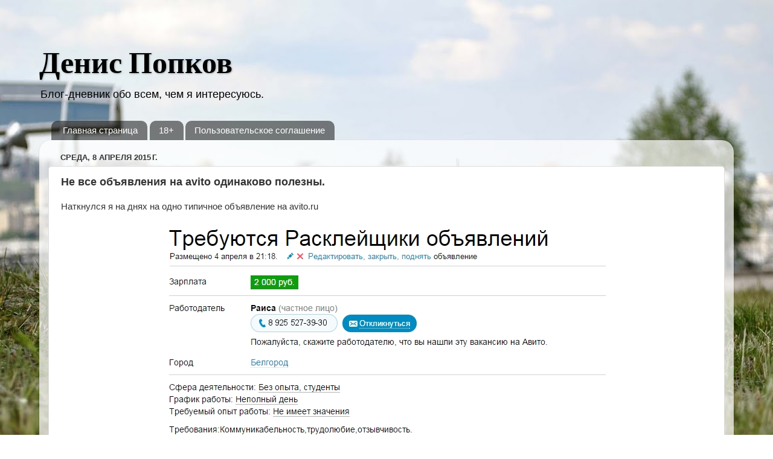

--- FILE ---
content_type: text/html; charset=UTF-8
request_url: http://www.denispopkov.ru/2015/04/avito.html
body_size: 14606
content:
<!DOCTYPE html>
<html class='v2' dir='ltr' xmlns='http://www.w3.org/1999/xhtml' xmlns:b='http://www.google.com/2005/gml/b' xmlns:data='http://www.google.com/2005/gml/data' xmlns:expr='http://www.google.com/2005/gml/expr'>
<head>
<link href='https://www.blogger.com/static/v1/widgets/4128112664-css_bundle_v2.css' rel='stylesheet' type='text/css'/>
<meta content='IE=EmulateIE7' http-equiv='X-UA-Compatible'/>
<meta content='width=1100' name='viewport'/>
<meta content='text/html; charset=UTF-8' http-equiv='Content-Type'/>
<meta content='blogger' name='generator'/>
<link href='http://www.denispopkov.ru/favicon.ico' rel='icon' type='image/x-icon'/>
<link href='http://www.denispopkov.ru/2015/04/avito.html' rel='canonical'/>
<link rel="alternate" type="application/atom+xml" title="Денис Попков - Atom" href="http://www.denispopkov.ru/feeds/posts/default" />
<link rel="alternate" type="application/rss+xml" title="Денис Попков - RSS" href="http://www.denispopkov.ru/feeds/posts/default?alt=rss" />
<link rel="service.post" type="application/atom+xml" title="Денис Попков - Atom" href="https://www.blogger.com/feeds/8658475929505939071/posts/default" />

<link rel="alternate" type="application/atom+xml" title="Денис Попков - Atom" href="http://www.denispopkov.ru/feeds/3315343871137359648/comments/default" />
<!--Can't find substitution for tag [blog.ieCssRetrofitLinks]-->
<link href='https://blogger.googleusercontent.com/img/b/R29vZ2xl/AVvXsEibFsZ1nv_so1Pctn_5V95MBgZBnwkZbWxLlBthpsjIb1aBYZMwp8zXN_oQByepxXcuLqLWLLgxLeSxVwCSCyOoWoDMa4mInYv3I3qyfKi0XIvo2C67fVVV1pv1mqWBlZ4aVPLl191y0ig/s1600/%D0%91%D1%83%D1%84%D0%B5%D1%80+%D0%BE%D0%B1%D0%BC%D0%B5%D0%BD%D0%B001.jpg' rel='image_src'/>
<meta content='http://www.denispopkov.ru/2015/04/avito.html' property='og:url'/>
<meta content='Не все объявления на avito одинаково полезны.' property='og:title'/>
<meta content='  Наткнулся я на днях на одно типичное объявление на avito.ru         А оно оказалось не таким и простым.    ' property='og:description'/>
<meta content='https://blogger.googleusercontent.com/img/b/R29vZ2xl/AVvXsEibFsZ1nv_so1Pctn_5V95MBgZBnwkZbWxLlBthpsjIb1aBYZMwp8zXN_oQByepxXcuLqLWLLgxLeSxVwCSCyOoWoDMa4mInYv3I3qyfKi0XIvo2C67fVVV1pv1mqWBlZ4aVPLl191y0ig/w1200-h630-p-k-no-nu/%D0%91%D1%83%D1%84%D0%B5%D1%80+%D0%BE%D0%B1%D0%BC%D0%B5%D0%BD%D0%B001.jpg' property='og:image'/>
<title>Денис Попков: Не все объявления на avito одинаково полезны.</title>
<meta content='' name='description'/>
<style type='text/css'>@font-face{font-family:'Copse';font-style:normal;font-weight:400;font-display:swap;src:url(//fonts.gstatic.com/s/copse/v16/11hPGpDKz1rGb3dkFEw.ttf)format('truetype');}</style>
<style id='page-skin-1' type='text/css'><!--
/*-----------------------------------------------
Blogger Template Style
Name:     Picture Window
Designer: Blogger
URL:      www.blogger.com
----------------------------------------------- */
/* Content
----------------------------------------------- */
body {
font: normal normal 15px Arial, Tahoma, Helvetica, FreeSans, sans-serif;
color: #333333;
background: transparent url(http://4.bp.blogspot.com/-e3Lz8axRhMM/TxxoXh-fLTI/AAAAAAAABLU/Sp49fbSdS-I/s1600/DSC_0278.jpg) repeat fixed top left;
}
html body .region-inner {
min-width: 0;
max-width: 100%;
width: auto;
}
.content-outer {
font-size: 90%;
}
a:link {
text-decoration:none;
color: #3244ff;
}
a:visited {
text-decoration:none;
color: #8b8b8b;
}
a:hover {
text-decoration:underline;
color: #0012bf;
}
.content-outer {
background: transparent none repeat scroll top left;
-moz-border-radius: 0;
-webkit-border-radius: 0;
-goog-ms-border-radius: 0;
border-radius: 0;
-moz-box-shadow: 0 0 0 rgba(0, 0, 0, .15);
-webkit-box-shadow: 0 0 0 rgba(0, 0, 0, .15);
-goog-ms-box-shadow: 0 0 0 rgba(0, 0, 0, .15);
box-shadow: 0 0 0 rgba(0, 0, 0, .15);
margin: 20px auto;
}
.content-inner {
padding: 0;
}
/* Header
----------------------------------------------- */
.header-outer {
background: transparent none repeat-x scroll top left;
_background-image: none;
color: #000000;
-moz-border-radius: 0;
-webkit-border-radius: 0;
-goog-ms-border-radius: 0;
border-radius: 0;
}
.Header img, .Header #header-inner {
-moz-border-radius: 0;
-webkit-border-radius: 0;
-goog-ms-border-radius: 0;
border-radius: 0;
}
.header-inner .Header .titlewrapper,
.header-inner .Header .descriptionwrapper {
padding-left: 0;
padding-right: 0;
}
.Header h1 {
font: normal bold 50px Copse;
text-shadow: 1px 1px 3px rgba(0, 0, 0, 0.3);
}
.Header h1 a {
color: #000000;
}
.Header .description {
font-size: 130%;
}
/* Tabs
----------------------------------------------- */
.tabs-inner {
margin: .5em 20px 0;
padding: 0;
}
.tabs-inner .section {
margin: 0;
}
.tabs-inner .widget ul {
padding: 0;
background: transparent none repeat scroll bottom;
-moz-border-radius: 0;
-webkit-border-radius: 0;
-goog-ms-border-radius: 0;
border-radius: 0;
}
.tabs-inner .widget li {
border: none;
}
.tabs-inner .widget li a {
display: inline-block;
padding: .5em 1em;
margin-right: .25em;
color: #ffffff;
font: normal normal 15px Arial, Tahoma, Helvetica, FreeSans, sans-serif;
-moz-border-radius: 10px 10px 0 0;
-webkit-border-top-left-radius: 10px;
-webkit-border-top-right-radius: 10px;
-goog-ms-border-radius: 10px 10px 0 0;
border-radius: 10px 10px 0 0;
background: transparent url(http://www.blogblog.com/1kt/transparent/black50.png) repeat scroll top left;
border-right: 1px solid transparent;
}
.tabs-inner .widget li:first-child a {
padding-left: 1.25em;
-moz-border-radius-topleft: 10px;
-moz-border-radius-bottomleft: 0;
-webkit-border-top-left-radius: 10px;
-webkit-border-bottom-left-radius: 0;
-goog-ms-border-top-left-radius: 10px;
-goog-ms-border-bottom-left-radius: 0;
border-top-left-radius: 10px;
border-bottom-left-radius: 0;
}
.tabs-inner .widget li.selected a,
.tabs-inner .widget li a:hover {
position: relative;
z-index: 1;
background: transparent url(http://www.blogblog.com/1kt/transparent/white80.png) repeat scroll bottom;
color: #0b5394;
-moz-box-shadow: 0 0 3px rgba(0, 0, 0, .15);
-webkit-box-shadow: 0 0 3px rgba(0, 0, 0, .15);
-goog-ms-box-shadow: 0 0 3px rgba(0, 0, 0, .15);
box-shadow: 0 0 3px rgba(0, 0, 0, .15);
}
/* Headings
----------------------------------------------- */
h2 {
font: bold normal 13px Arial, Tahoma, Helvetica, FreeSans, sans-serif;
text-transform: uppercase;
color: #080808;
margin: .5em 0;
}
/* Main
----------------------------------------------- */
.main-outer {
background: transparent url(http://www.blogblog.com/1kt/transparent/white80.png) repeat scroll top left;
-moz-border-radius: 20px 20px 0 0;
-webkit-border-top-left-radius: 20px;
-webkit-border-top-right-radius: 20px;
-webkit-border-bottom-left-radius: 0;
-webkit-border-bottom-right-radius: 0;
-goog-ms-border-radius: 20px 20px 0 0;
border-radius: 20px 20px 0 0;
-moz-box-shadow: 0 1px 3px rgba(0, 0, 0, .15);
-webkit-box-shadow: 0 1px 3px rgba(0, 0, 0, .15);
-goog-ms-box-shadow: 0 1px 3px rgba(0, 0, 0, .15);
box-shadow: 0 1px 3px rgba(0, 0, 0, .15);
}
.main-inner {
padding: 15px 20px 20px;
}
.main-inner .column-center-inner {
padding: 0 0;
}
.main-inner .column-left-inner {
padding-left: 0;
}
.main-inner .column-right-inner {
padding-right: 0;
}
/* Posts
----------------------------------------------- */
h3.post-title {
margin: 0;
font: normal bold 18px Arial, Tahoma, Helvetica, FreeSans, sans-serif;
}
.comments h4 {
margin: 1em 0 0;
font: normal bold 18px Arial, Tahoma, Helvetica, FreeSans, sans-serif;
}
.date-header span {
color: #333333;
}
.post-outer {
background-color: #ffffff;
border: solid 1px #dddddd;
-moz-border-radius: 5px;
-webkit-border-radius: 5px;
border-radius: 5px;
-goog-ms-border-radius: 5px;
padding: 15px 20px;
margin: 0 -20px 20px;
}
.post-body {
line-height: 1.4;
font-size: 110%;
position: relative;
}
.post-header {
margin: 0 0 1.5em;
color: #444343;
line-height: 1.6;
}
.post-footer {
margin: .5em 0 0;
color: #444343;
line-height: 1.6;
}
#blog-pager {
font-size: 140%
}
#comments .comment-author {
padding-top: 1.5em;
border-top: dashed 1px #ccc;
border-top: dashed 1px rgba(128, 128, 128, .5);
background-position: 0 1.5em;
}
#comments .comment-author:first-child {
padding-top: 0;
border-top: none;
}
.avatar-image-container {
margin: .2em 0 0;
}
/* Comments
----------------------------------------------- */
.comments .comments-content .icon.blog-author {
background-repeat: no-repeat;
background-image: url([data-uri]);
}
.comments .comments-content .loadmore a {
border-top: 1px solid #0012bf;
border-bottom: 1px solid #0012bf;
}
.comments .continue {
border-top: 2px solid #0012bf;
}
/* Widgets
----------------------------------------------- */
.widget ul, .widget #ArchiveList ul.flat {
padding: 0;
list-style: none;
}
.widget ul li, .widget #ArchiveList ul.flat li {
border-top: dashed 1px #ccc;
border-top: dashed 1px rgba(128, 128, 128, .5);
}
.widget ul li:first-child, .widget #ArchiveList ul.flat li:first-child {
border-top: none;
}
.widget .post-body ul {
list-style: disc;
}
.widget .post-body ul li {
border: none;
}
/* Footer
----------------------------------------------- */
.footer-outer {
color:#ffffff;
background: transparent url(http://www.blogblog.com/1kt/transparent/black50.png) repeat scroll top left;
-moz-border-radius: 0 0 20px 20px;
-webkit-border-top-left-radius: 0;
-webkit-border-top-right-radius: 0;
-webkit-border-bottom-left-radius: 20px;
-webkit-border-bottom-right-radius: 20px;
-goog-ms-border-radius: 0 0 20px 20px;
border-radius: 0 0 20px 20px;
-moz-box-shadow: 0 1px 3px rgba(0, 0, 0, .15);
-webkit-box-shadow: 0 1px 3px rgba(0, 0, 0, .15);
-goog-ms-box-shadow: 0 1px 3px rgba(0, 0, 0, .15);
box-shadow: 0 1px 3px rgba(0, 0, 0, .15);
}
.footer-inner {
padding: 10px 20px 20px;
}
.footer-outer a {
color: #98a1ee;
}
.footer-outer a:visited {
color: #7f77ee;
}
.footer-outer a:hover {
color: #3244ff;
}
.footer-outer .widget h2 {
color: #ffffff;
}
/* Mobile
----------------------------------------------- */
html body.mobile {
height: auto;
}
html body.mobile {
min-height: 480px;
background-size: 100% auto;
}
.mobile .body-fauxcolumn-outer {
background: transparent none repeat scroll top left;
}
html .mobile .mobile-date-outer, html .mobile .blog-pager {
border-bottom: none;
background: transparent url(http://www.blogblog.com/1kt/transparent/white80.png) repeat scroll top left;
margin-bottom: 10px;
}
.mobile .date-outer {
background: transparent url(http://www.blogblog.com/1kt/transparent/white80.png) repeat scroll top left;
}
.mobile .header-outer, .mobile .main-outer,
.mobile .post-outer, .mobile .footer-outer {
-moz-border-radius: 0;
-webkit-border-radius: 0;
-goog-ms-border-radius: 0;
border-radius: 0;
}
.mobile .content-outer,
.mobile .main-outer,
.mobile .post-outer {
background: inherit;
border: none;
}
.mobile .content-outer {
font-size: 100%;
}
.mobile-link-button {
background-color: #3244ff;
}
.mobile-link-button a:link, .mobile-link-button a:visited {
color: #ffffff;
}
.mobile-index-contents {
color: #333333;
}
.mobile .tabs-inner .PageList .widget-content {
background: transparent url(http://www.blogblog.com/1kt/transparent/white80.png) repeat scroll bottom;
color: #0b5394;
}
.mobile .tabs-inner .PageList .widget-content .pagelist-arrow {
border-left: 1px solid transparent;
}
#navbar-iframe { /* this section hides the nav bar */
height: 0px;
visibility: hidden;
display: none;
}
--></style>
<style id='template-skin-1' type='text/css'><!--
body {
min-width: 1150px;
}
.content-outer, .content-fauxcolumn-outer, .region-inner {
min-width: 1150px;
max-width: 1150px;
_width: 1150px;
}
.main-inner .columns {
padding-left: 0px;
padding-right: 0px;
}
.main-inner .fauxcolumn-center-outer {
left: 0px;
right: 0px;
/* IE6 does not respect left and right together */
_width: expression(this.parentNode.offsetWidth -
parseInt("0px") -
parseInt("0px") + 'px');
}
.main-inner .fauxcolumn-left-outer {
width: 0px;
}
.main-inner .fauxcolumn-right-outer {
width: 0px;
}
.main-inner .column-left-outer {
width: 0px;
right: 100%;
margin-left: -0px;
}
.main-inner .column-right-outer {
width: 0px;
margin-right: -0px;
}
#layout {
min-width: 0;
}
#layout .content-outer {
min-width: 0;
width: 800px;
}
#layout .region-inner {
min-width: 0;
width: auto;
}
--></style>
<script src='https://ajax.googleapis.com/ajax/libs/jquery/1.6.1/jquery.min.js' type='text/javascript'></script>
<style type='text/css'>
#w2btoTop {display:none;text-decoration:none;position:fixed;bottom:10px;right:10px;overflow:hidden;width:89px;height:140px;border:none;text-indent:-999px;background:url(http://s018.radikal.ru/i520/1201/31/b3b063095976.png) no-repeat left top;}

#w2btoTop:active, #w2btoTop:focus {outline:none;}
</style>
<script src='http://bloggerblogwidgets.googlecode.com/files/w2b_jquery.ui.totop.js' type='text/javascript'></script>
<script type='text/javascript'>
$(document).ready(function(){ $().UItoTop({ easingType: 'easeOutCubic' }); });
</script>
<link href='https://www.blogger.com/dyn-css/authorization.css?targetBlogID=8658475929505939071&amp;zx=f7e28946-9633-4588-ad86-4fb322aa7859' media='none' onload='if(media!=&#39;all&#39;)media=&#39;all&#39;' rel='stylesheet'/><noscript><link href='https://www.blogger.com/dyn-css/authorization.css?targetBlogID=8658475929505939071&amp;zx=f7e28946-9633-4588-ad86-4fb322aa7859' rel='stylesheet'/></noscript>
<meta name='google-adsense-platform-account' content='ca-host-pub-1556223355139109'/>
<meta name='google-adsense-platform-domain' content='blogspot.com'/>

<!-- data-ad-client=ca-pub-8746840315234329 -->

</head>
<body class='loading variant-open'>
<div class='navbar no-items section' id='navbar'>
</div>
<div class='body-fauxcolumns'>
<div class='fauxcolumn-outer body-fauxcolumn-outer'>
<div class='cap-top'>
<div class='cap-left'></div>
<div class='cap-right'></div>
</div>
<div class='fauxborder-left'>
<div class='fauxborder-right'></div>
<div class='fauxcolumn-inner'>
</div>
</div>
<div class='cap-bottom'>
<div class='cap-left'></div>
<div class='cap-right'></div>
</div>
</div>
</div>
<div class='content'>
<div class='content-fauxcolumns'>
<div class='fauxcolumn-outer content-fauxcolumn-outer'>
<div class='cap-top'>
<div class='cap-left'></div>
<div class='cap-right'></div>
</div>
<div class='fauxborder-left'>
<div class='fauxborder-right'></div>
<div class='fauxcolumn-inner'>
</div>
</div>
<div class='cap-bottom'>
<div class='cap-left'></div>
<div class='cap-right'></div>
</div>
</div>
</div>
<div class='content-outer'>
<div class='content-cap-top cap-top'>
<div class='cap-left'></div>
<div class='cap-right'></div>
</div>
<div class='fauxborder-left content-fauxborder-left'>
<div class='fauxborder-right content-fauxborder-right'></div>
<div class='content-inner'>
<header>
<div class='header-outer'>
<div class='header-cap-top cap-top'>
<div class='cap-left'></div>
<div class='cap-right'></div>
</div>
<div class='fauxborder-left header-fauxborder-left'>
<div class='fauxborder-right header-fauxborder-right'></div>
<div class='region-inner header-inner'>
<div class='header section' id='header'><div class='widget Header' data-version='1' id='Header1'>
<div id='header-inner'>
<div class='titlewrapper'>
<h1 class='title'>
<a href='http://www.denispopkov.ru/'>
Денис Попков
</a>
</h1>
</div>
<div class='descriptionwrapper'>
<p class='description'><span>Блог-дневник обо всем, чем я интересуюсь.</span></p>
</div>
</div>
</div></div>
</div>
</div>
<div class='header-cap-bottom cap-bottom'>
<div class='cap-left'></div>
<div class='cap-right'></div>
</div>
</div>
</header>
<div class='tabs-outer'>
<div class='tabs-cap-top cap-top'>
<div class='cap-left'></div>
<div class='cap-right'></div>
</div>
<div class='fauxborder-left tabs-fauxborder-left'>
<div class='fauxborder-right tabs-fauxborder-right'></div>
<div class='region-inner tabs-inner'>
<div class='tabs section' id='crosscol'><div class='widget PageList' data-version='1' id='PageList1'>
<div class='widget-content'>
<ul>
<li>
<a href='http://www.denispopkov.ru/'>Главная страница</a>
</li>
<li>
<a href='http://www.denispopkov.ru/p/18.html'>18+</a>
</li>
<li>
<a href='http://www.denispopkov.ru/p/blog-page_19.html'>Пользовательское соглашение</a>
</li>
</ul>
<div class='clear'></div>
</div>
</div></div>
<div class='tabs no-items section' id='crosscol-overflow'></div>
</div>
</div>
<div class='tabs-cap-bottom cap-bottom'>
<div class='cap-left'></div>
<div class='cap-right'></div>
</div>
</div>
<div class='main-outer'>
<div class='main-cap-top cap-top'>
<div class='cap-left'></div>
<div class='cap-right'></div>
</div>
<div class='fauxborder-left main-fauxborder-left'>
<div class='fauxborder-right main-fauxborder-right'></div>
<div class='region-inner main-inner'>
<div class='columns fauxcolumns'>
<div class='fauxcolumn-outer fauxcolumn-center-outer'>
<div class='cap-top'>
<div class='cap-left'></div>
<div class='cap-right'></div>
</div>
<div class='fauxborder-left'>
<div class='fauxborder-right'></div>
<div class='fauxcolumn-inner'>
</div>
</div>
<div class='cap-bottom'>
<div class='cap-left'></div>
<div class='cap-right'></div>
</div>
</div>
<div class='fauxcolumn-outer fauxcolumn-left-outer'>
<div class='cap-top'>
<div class='cap-left'></div>
<div class='cap-right'></div>
</div>
<div class='fauxborder-left'>
<div class='fauxborder-right'></div>
<div class='fauxcolumn-inner'>
</div>
</div>
<div class='cap-bottom'>
<div class='cap-left'></div>
<div class='cap-right'></div>
</div>
</div>
<div class='fauxcolumn-outer fauxcolumn-right-outer'>
<div class='cap-top'>
<div class='cap-left'></div>
<div class='cap-right'></div>
</div>
<div class='fauxborder-left'>
<div class='fauxborder-right'></div>
<div class='fauxcolumn-inner'>
</div>
</div>
<div class='cap-bottom'>
<div class='cap-left'></div>
<div class='cap-right'></div>
</div>
</div>
<!-- corrects IE6 width calculation -->
<div class='columns-inner'>
<div class='column-center-outer'>
<div class='column-center-inner'>
<div class='main section' id='main'><div class='widget Blog' data-version='1' id='Blog1'>
<div class='blog-posts hfeed'>
<!--Can't find substitution for tag [defaultAdStart]-->

          <div class="date-outer">
        
<h2 class='date-header'><span>среда, 8 апреля 2015&#8239;г.</span></h2>

          <div class="date-posts">
        
<div class='post-outer'>
<div class='post hentry'>
<a name='3315343871137359648'></a>
<h3 class='post-title entry-title'>
Не все объявления на avito одинаково полезны.
</h3>
<div class='post-header'>
<div class='post-header-line-1'></div>
</div>
<div class='post-body entry-content' id='post-body-3315343871137359648'>
<div dir="ltr" style="text-align: left;" trbidi="on">
<div style="text-align: justify;">
Наткнулся я на днях на одно типичное объявление на avito.ru</div>
<div style="text-align: justify;">
<br /></div>
<div class="separator" style="clear: both; text-align: center;">
<a href="https://blogger.googleusercontent.com/img/b/R29vZ2xl/AVvXsEibFsZ1nv_so1Pctn_5V95MBgZBnwkZbWxLlBthpsjIb1aBYZMwp8zXN_oQByepxXcuLqLWLLgxLeSxVwCSCyOoWoDMa4mInYv3I3qyfKi0XIvo2C67fVVV1pv1mqWBlZ4aVPLl191y0ig/s1600/%D0%91%D1%83%D1%84%D0%B5%D1%80+%D0%BE%D0%B1%D0%BC%D0%B5%D0%BD%D0%B001.jpg" imageanchor="1"><img border="0" src="https://blogger.googleusercontent.com/img/b/R29vZ2xl/AVvXsEibFsZ1nv_so1Pctn_5V95MBgZBnwkZbWxLlBthpsjIb1aBYZMwp8zXN_oQByepxXcuLqLWLLgxLeSxVwCSCyOoWoDMa4mInYv3I3qyfKi0XIvo2C67fVVV1pv1mqWBlZ4aVPLl191y0ig/s1600/%D0%91%D1%83%D1%84%D0%B5%D1%80+%D0%BE%D0%B1%D0%BC%D0%B5%D0%BD%D0%B001.jpg" /></a></div>
<div style="text-align: justify;">
<br /></div>
<div style="text-align: justify;">
А оно оказалось не таким и простым.&nbsp;</div>
<div style="text-align: justify;">
<a name="more"></a></div>
<div style="text-align: justify;">
Конечно, сразу засмущало "Писать на почту, на телефон временно не отвечаем". Но иногда и больше нравится общаться электронно, чем по телефону, психологически что ли проще. Поэтому нюанс с телефоном я опустил и откликнулся на объявление по e-mail:</div>
<div class="separator" style="clear: both; text-align: center;">
<a href="https://blogger.googleusercontent.com/img/b/R29vZ2xl/AVvXsEi1ZZzJtAd17cTgCaUfC_0Lo9rXkKxfNW-ctRYr-VOz1FlNPjlfLVAIiSMcxt1xEIMBTod-jhU7mep6Omp7mrZxONIYWCASt0R5x80W8dFHxUhLbVHmanxnluLcXT4kT_QdLMtOmMR0WRk/s1600/%D0%91%D1%83%D1%84%D0%B5%D1%80+%D0%BE%D0%B1%D0%BC%D0%B5%D0%BD%D0%B002.jpg" imageanchor="1" style="margin-left: 1em; margin-right: 1em;"><img border="0" src="https://blogger.googleusercontent.com/img/b/R29vZ2xl/AVvXsEi1ZZzJtAd17cTgCaUfC_0Lo9rXkKxfNW-ctRYr-VOz1FlNPjlfLVAIiSMcxt1xEIMBTod-jhU7mep6Omp7mrZxONIYWCASt0R5x80W8dFHxUhLbVHmanxnluLcXT4kT_QdLMtOmMR0WRk/s1600/%D0%91%D1%83%D1%84%D0%B5%D1%80+%D0%BE%D0%B1%D0%BC%D0%B5%D0%BD%D0%B002.jpg" /></a></div>
<div style="text-align: justify;">
<br /></div>
<div style="text-align: justify;">
На следующий день мне пришел вот такой ответ:</div>
<div class="separator" style="clear: both; text-align: center;">
<a href="https://blogger.googleusercontent.com/img/b/R29vZ2xl/AVvXsEiqlbR0K8nCz7vU9aqcmL1ODlgVMyxrUgBuGvEFQo6Wzi5q_wwxx-uiYJONlC4fNTp0RycmMPwFZXKvMljxo7_ioK7jPR6WmcCfVMrg_7bT9Jewt_PHCUGvIIo9agbAhRWTUUxTGsblejY/s1600/%D0%91%D1%83%D1%84%D0%B5%D1%80+%D0%BE%D0%B1%D0%BC%D0%B5%D0%BD%D0%B003.jpg" imageanchor="1" style="margin-left: 1em; margin-right: 1em;"><img border="0" src="https://blogger.googleusercontent.com/img/b/R29vZ2xl/AVvXsEiqlbR0K8nCz7vU9aqcmL1ODlgVMyxrUgBuGvEFQo6Wzi5q_wwxx-uiYJONlC4fNTp0RycmMPwFZXKvMljxo7_ioK7jPR6WmcCfVMrg_7bT9Jewt_PHCUGvIIo9agbAhRWTUUxTGsblejY/s1600/%D0%91%D1%83%D1%84%D0%B5%D1%80+%D0%BE%D0%B1%D0%BC%D0%B5%D0%BD%D0%B003.jpg" /></a></div>
<div style="text-align: justify;">
После прочтения я не смог сдержаться, чтобы не заржать в голос! :] Само собой, показал это по своим каналам в полицию и предложил сотрудничество в выведении на чистую воду этих работодателей. Согласно оперативных рекомендаций продолжил диалог:</div>
<div class="separator" style="clear: both; text-align: center;">
<a href="https://blogger.googleusercontent.com/img/b/R29vZ2xl/AVvXsEjGekkozA4yvDUjO7SyEwyaoba2ommhEssksqOkbCHWIs8f3llXVfv-XPmfzuanD7riifv2AzCLJPsdStDWObSDkfVah66o_2Ax8tLFo4n-K-OhIf9FEUtk0fs-fIEJeujI3RVtz7N0tCk/s1600/%D0%91%D1%83%D1%84%D0%B5%D1%80+%D0%BE%D0%B1%D0%BC%D0%B5%D0%BD%D0%B004.jpg" imageanchor="1" style="margin-left: 1em; margin-right: 1em;"><img border="0" src="https://blogger.googleusercontent.com/img/b/R29vZ2xl/AVvXsEjGekkozA4yvDUjO7SyEwyaoba2ommhEssksqOkbCHWIs8f3llXVfv-XPmfzuanD7riifv2AzCLJPsdStDWObSDkfVah66o_2Ax8tLFo4n-K-OhIf9FEUtk0fs-fIEJeujI3RVtz7N0tCk/s1600/%D0%91%D1%83%D1%84%D0%B5%D1%80+%D0%BE%D0%B1%D0%BC%D0%B5%D0%BD%D0%B004.jpg" /></a></div>
<div class="separator" style="clear: both; text-align: center;">
<a href="https://blogger.googleusercontent.com/img/b/R29vZ2xl/AVvXsEgPTE_mraR-7ZCpqIZ9Ns0nj2SIdQo-28lpxZoGTIOD7u-OvhxAF4pGsXLVnkHu21IIWwMs04cz3DXCIS91vDHH_wKYaPZTSLLaZ7CscvmjsK5ylIebvG2BFKYkUTWcxuD_834a9hqUjws/s1600/%D0%91%D1%83%D1%84%D0%B5%D1%80+%D0%BE%D0%B1%D0%BC%D0%B5%D0%BD%D0%B005.jpg" imageanchor="1" style="margin-left: 1em; margin-right: 1em;"><img border="0" src="https://blogger.googleusercontent.com/img/b/R29vZ2xl/AVvXsEgPTE_mraR-7ZCpqIZ9Ns0nj2SIdQo-28lpxZoGTIOD7u-OvhxAF4pGsXLVnkHu21IIWwMs04cz3DXCIS91vDHH_wKYaPZTSLLaZ7CscvmjsK5ylIebvG2BFKYkUTWcxuD_834a9hqUjws/s1600/%D0%91%D1%83%D1%84%D0%B5%D1%80+%D0%BE%D0%B1%D0%BC%D0%B5%D0%BD%D0%B005.jpg" /></a></div>
<div style="text-align: justify;">
Надеялся на дальнейший экшен в поимке этих поставщиков, но не тут то было. Это оказалось обыкновенным мошенничеством. На зоне, кстати, в наши тоже хипстеры есть &#8212; с айфончиков пишут. Но за выдумку конечно 5 баллов! Чем еще заниматься в местах не столько отдаленных, как не придумывать разные разводы.</div>
<div style="text-align: justify;">
<br /></div>
<div style="text-align: justify;">
Вот так, ребятки. Не теряйте бдительность в современном мире ни в чём. Даже если в уме захотите стать драг диллерами :]</div>
</div>
<div style='clear: both;'></div>
</div>
<div class='post-footer'>
<div class='post-footer-line post-footer-line-1'><span class='post-author vcard'>
</span>
<span class='post-timestamp'>
</span>
<span class='post-comment-link'>
</span>
<span class='post-icons'>
<span class='item-control blog-admin pid-158039289'>
<a href='https://www.blogger.com/post-edit.g?blogID=8658475929505939071&postID=3315343871137359648&from=pencil' title='Изменить сообщение'>
<img alt='' class='icon-action' height='18' src='https://resources.blogblog.com/img/icon18_edit_allbkg.gif' width='18'/>
</a>
</span>
</span>
<div class='post-share-buttons goog-inline-block'>
</div>
</div>
<div class='post-footer-line post-footer-line-2'><span class='post-labels'>
Теги:
<a href='http://www.denispopkov.ru/search/label/%D0%B1%D0%B5%D0%BB%D0%B3%D0%BE%D1%80%D0%BE%D0%B4' rel='tag'>белгород</a>,
<a href='http://www.denispopkov.ru/search/label/%D0%BC%D0%BE%D1%88%D0%B5%D0%BD%D0%BD%D0%B8%D1%87%D0%B5%D1%81%D1%82%D0%B2%D0%BE' rel='tag'>мошенничество</a>,
<a href='http://www.denispopkov.ru/search/label/%D0%BE%D0%B1%D1%8A%D1%8F%D0%B2%D0%BB%D0%B5%D0%BD%D0%B8%D1%8F' rel='tag'>объявления</a>,
<a href='http://www.denispopkov.ru/search/label/avito.ru' rel='tag'>avito.ru</a>
</span>
</div>
<div class='post-footer-line post-footer-line-3'><span class='post-location'>
</span>
</div>
</div>
</div>
<div class='comments' id='comments'>
<a name='comments'></a>
<h4>3 комментария:</h4>
<div id='Blog1_comments-block-wrapper'>
<dl class='avatar-comment-indent' id='comments-block'>
<dt class='comment-author ' id='c4964720683427512877'>
<a name='c4964720683427512877'></a>
<div class="avatar-image-container avatar-stock"><span dir="ltr"><img src="//resources.blogblog.com/img/blank.gif" width="35" height="35" alt="" title="&#1040;&#1085;&#1086;&#1085;&#1080;&#1084;&#1085;&#1099;&#1081;">

</span></div>
Анонимный
комментирует...
</dt>
<dd class='comment-body' id='Blog1_cmt-4964720683427512877'>
<p>
Эх, а я до последней строки ждал фото с ОМОН, укладывающим ЛКН мордой об асфальт :)
</p>
</dd>
<dd class='comment-footer'>
<span class='comment-timestamp'>
<a href='http://www.denispopkov.ru/2015/04/avito.html?showComment=1428511773803#c4964720683427512877' title='comment permalink'>
8 апреля 2015&#8239;г. в 19:49
</a>
<span class='item-control blog-admin pid-1522391352'>
<a class='comment-delete' href='https://www.blogger.com/comment/delete/8658475929505939071/4964720683427512877' title='Удалить комментарий'>
<img src='https://resources.blogblog.com/img/icon_delete13.gif'/>
</a>
</span>
</span>
</dd>
<dt class='comment-author blog-author' id='c6851117764563634217'>
<a name='c6851117764563634217'></a>
<div class="avatar-image-container avatar-stock"><span dir="ltr"><a href="https://www.blogger.com/profile/08883676537086794175" target="" rel="nofollow" onclick="" class="avatar-hovercard" id="av-6851117764563634217-08883676537086794175"><img src="//www.blogger.com/img/blogger_logo_round_35.png" width="35" height="35" alt="" title="[p">

</a></span></div>
<a href='https://www.blogger.com/profile/08883676537086794175' rel='nofollow'>[p</a>
комментирует...
</dt>
<dd class='comment-body' id='Blog1_cmt-6851117764563634217'>
<p>
Я старался заинтирговать, хотя и сам разочаровался, что всё так банально :)
</p>
</dd>
<dd class='comment-footer'>
<span class='comment-timestamp'>
<a href='http://www.denispopkov.ru/2015/04/avito.html?showComment=1428512109202#c6851117764563634217' title='comment permalink'>
8 апреля 2015&#8239;г. в 19:55
</a>
<span class='item-control blog-admin pid-158039289'>
<a class='comment-delete' href='https://www.blogger.com/comment/delete/8658475929505939071/6851117764563634217' title='Удалить комментарий'>
<img src='https://resources.blogblog.com/img/icon_delete13.gif'/>
</a>
</span>
</span>
</dd>
<dt class='comment-author ' id='c3402540901320064993'>
<a name='c3402540901320064993'></a>
<div class="avatar-image-container avatar-stock"><span dir="ltr"><a href="https://www.blogger.com/profile/05548837796193862849" target="" rel="nofollow" onclick="" class="avatar-hovercard" id="av-3402540901320064993-05548837796193862849"><img src="//www.blogger.com/img/blogger_logo_round_35.png" width="35" height="35" alt="" title="Unknown">

</a></span></div>
<a href='https://www.blogger.com/profile/05548837796193862849' rel='nofollow'>Unknown</a>
комментирует...
</dt>
<dd class='comment-body' id='Blog1_cmt-3402540901320064993'>
<p>
Все наши телефоны прослушиваются, а SMS придёт анонимно.<br />Ахахахах )))<br /><br />Вот здесь и была поставлена точка о том, что это развод на деньги.
</p>
</dd>
<dd class='comment-footer'>
<span class='comment-timestamp'>
<a href='http://www.denispopkov.ru/2015/04/avito.html?showComment=1428514944253#c3402540901320064993' title='comment permalink'>
8 апреля 2015&#8239;г. в 20:42
</a>
<span class='item-control blog-admin pid-89502836'>
<a class='comment-delete' href='https://www.blogger.com/comment/delete/8658475929505939071/3402540901320064993' title='Удалить комментарий'>
<img src='https://resources.blogblog.com/img/icon_delete13.gif'/>
</a>
</span>
</span>
</dd>
</dl>
</div>
<p class='comment-footer'>
<a href='https://www.blogger.com/comment/fullpage/post/8658475929505939071/3315343871137359648' onclick='javascript:window.open(this.href, "bloggerPopup", "toolbar=0,location=0,statusbar=1,menubar=0,scrollbars=yes,width=640,height=500"); return false;'>Отправить комментарий</a>
</p>
</div>
</div>

        </div></div>
      
<!--Can't find substitution for tag [adEnd]-->
</div>
<div class='blog-pager' id='blog-pager'>
<span id='blog-pager-newer-link'>
<a class='blog-pager-newer-link' href='http://www.denispopkov.ru/2015/04/MikhailPrigara.html' id='Blog1_blog-pager-newer-link' title='Следующее'>Следующее</a>
</span>
<span id='blog-pager-older-link'>
<a class='blog-pager-older-link' href='http://www.denispopkov.ru/2015/04/IgnatovMikle.html' id='Blog1_blog-pager-older-link' title='Предыдущее'>Предыдущее</a>
</span>
<a class='home-link' href='http://www.denispopkov.ru/'>Главная страница</a>
</div>
<div class='clear'></div>
</div></div>
</div>
</div>
<div class='column-left-outer'>
<div class='column-left-inner'>
<aside>
</aside>
</div>
</div>
<div class='column-right-outer'>
<div class='column-right-inner'>
<aside>
</aside>
</div>
</div>
</div>
<div style='clear: both'></div>
<!-- columns -->
</div>
<!-- main -->
</div>
</div>
<div class='main-cap-bottom cap-bottom'>
<div class='cap-left'></div>
<div class='cap-right'></div>
</div>
</div>
<footer>
<div class='footer-outer'>
<div class='footer-cap-top cap-top'>
<div class='cap-left'></div>
<div class='cap-right'></div>
</div>
<div class='fauxborder-left footer-fauxborder-left'>
<div class='fauxborder-right footer-fauxborder-right'></div>
<div class='region-inner footer-inner'>
<div class='foot section' id='footer-1'><div class='widget Label' data-version='1' id='Label1'>
<h2>Облако тегов</h2>
<div class='widget-content cloud-label-widget-content'>
<span class='label-size label-size-5'>
<a dir='ltr' href='http://www.denispopkov.ru/search/label/%D0%B1%D0%B5%D0%BB%D0%B3%D0%BE%D1%80%D0%BE%D0%B4'>белгород</a>
<span class='label-count' dir='ltr'>(37)</span>
</span>
<span class='label-size label-size-4'>
<a dir='ltr' href='http://www.denispopkov.ru/search/label/%D1%82%D0%B2%D0%B8%D1%82%D1%82%D0%B5%D1%80'>твиттер</a>
<span class='label-count' dir='ltr'>(16)</span>
</span>
<span class='label-size label-size-4'>
<a dir='ltr' href='http://www.denispopkov.ru/search/label/%D1%82%D0%B2%D0%B8%D1%82%D1%82%D0%B5%D1%80%D1%8F%D0%BD%D0%B5'>твиттеряне</a>
<span class='label-count' dir='ltr'>(15)</span>
</span>
<span class='label-size label-size-4'>
<a dir='ltr' href='http://www.denispopkov.ru/search/label/%23TwiPartyBelgorod'>#TwiPartyBelgorod</a>
<span class='label-count' dir='ltr'>(12)</span>
</span>
<span class='label-size label-size-4'>
<a dir='ltr' href='http://www.denispopkov.ru/search/label/%23AntiTwiParty'>#AntiTwiParty</a>
<span class='label-count' dir='ltr'>(11)</span>
</span>
<span class='label-size label-size-4'>
<a dir='ltr' href='http://www.denispopkov.ru/search/label/twitter'>twitter</a>
<span class='label-count' dir='ltr'>(10)</span>
</span>
<span class='label-size label-size-3'>
<a dir='ltr' href='http://www.denispopkov.ru/search/label/%D0%BA%D1%80%D0%B0%D1%81%D0%B8%D0%B2%D0%BE'>красиво</a>
<span class='label-count' dir='ltr'>(8)</span>
</span>
<span class='label-size label-size-3'>
<a dir='ltr' href='http://www.denispopkov.ru/search/label/%23%D0%A2%D0%B2%D0%B8%D0%9F%D0%B0%D1%82%D0%B8%D0%91%D0%B5%D0%BB%D0%B3%D0%BE%D1%80%D0%BE%D0%B4'>#ТвиПатиБелгород</a>
<span class='label-count' dir='ltr'>(6)</span>
</span>
<span class='label-size label-size-3'>
<a dir='ltr' href='http://www.denispopkov.ru/search/label/%D0%9F%D1%80%D0%BE%D0%B3%D1%83%D0%BB%D0%BA%D0%B0'>Прогулка</a>
<span class='label-count' dir='ltr'>(6)</span>
</span>
<span class='label-size label-size-3'>
<a dir='ltr' href='http://www.denispopkov.ru/search/label/%D0%BA%D0%B8%D0%BD%D0%BE'>кино</a>
<span class='label-count' dir='ltr'>(6)</span>
</span>
<span class='label-size label-size-3'>
<a dir='ltr' href='http://www.denispopkov.ru/search/label/%D0%BD%D0%BE%D1%87%D1%8C'>ночь</a>
<span class='label-count' dir='ltr'>(6)</span>
</span>
<span class='label-size label-size-3'>
<a dir='ltr' href='http://www.denispopkov.ru/search/label/%D0%BE%D0%B3%D0%BD%D0%B8'>огни</a>
<span class='label-count' dir='ltr'>(6)</span>
</span>
<span class='label-size label-size-3'>
<a dir='ltr' href='http://www.denispopkov.ru/search/label/%D1%84%D0%BE%D1%82%D0%BE'>фото</a>
<span class='label-count' dir='ltr'>(6)</span>
</span>
<span class='label-size label-size-3'>
<a dir='ltr' href='http://www.denispopkov.ru/search/label/%D1%84%D1%8B%D0%B2%D0%B0'>фыва</a>
<span class='label-count' dir='ltr'>(6)</span>
</span>
<span class='label-size label-size-3'>
<a dir='ltr' href='http://www.denispopkov.ru/search/label/%23%D0%92%D0%B5%D0%BB%D0%BE%D0%A2%D0%B2%D0%B8'>#ВелоТви</a>
<span class='label-count' dir='ltr'>(5)</span>
</span>
<span class='label-size label-size-3'>
<a dir='ltr' href='http://www.denispopkov.ru/search/label/%D0%B2%D0%B5%D0%BB%D0%BE%D1%81%D0%B8%D0%BF%D0%B5%D0%B4'>велосипед</a>
<span class='label-count' dir='ltr'>(5)</span>
</span>
<span class='label-size label-size-3'>
<a dir='ltr' href='http://www.denispopkov.ru/search/label/%D1%81%D0%B8%D0%BD%D0%B5%D0%BC%D0%B0%20%D0%BF%D0%B0%D1%80%D0%BA'>синема парк</a>
<span class='label-count' dir='ltr'>(5)</span>
</span>
<span class='label-size label-size-3'>
<a dir='ltr' href='http://www.denispopkov.ru/search/label/%D1%81%D0%BE%D0%BB%D0%BD%D1%86%D0%B5'>солнце</a>
<span class='label-count' dir='ltr'>(4)</span>
</span>
<span class='label-size label-size-2'>
<a dir='ltr' href='http://www.denispopkov.ru/search/label/%D0%A0%D0%BE%D0%BA'>Рок</a>
<span class='label-count' dir='ltr'>(3)</span>
</span>
<span class='label-size label-size-2'>
<a dir='ltr' href='http://www.denispopkov.ru/search/label/%D0%B1%D0%B5%D0%BB%D1%82%D0%B2%D0%B8%D0%BF%D0%BB%D1%8B'>белтвиплы</a>
<span class='label-count' dir='ltr'>(3)</span>
</span>
<span class='label-size label-size-2'>
<a dir='ltr' href='http://www.denispopkov.ru/search/label/%D0%B5%D0%B4%D0%B0'>еда</a>
<span class='label-count' dir='ltr'>(3)</span>
</span>
<span class='label-size label-size-2'>
<a dir='ltr' href='http://www.denispopkov.ru/search/label/%D0%BC%D1%83%D0%B7%D1%8B%D0%BA%D0%B0'>музыка</a>
<span class='label-count' dir='ltr'>(3)</span>
</span>
<span class='label-size label-size-2'>
<a dir='ltr' href='http://www.denispopkov.ru/search/label/android'>android</a>
<span class='label-count' dir='ltr'>(2)</span>
</span>
<span class='label-size label-size-2'>
<a dir='ltr' href='http://www.denispopkov.ru/search/label/%D0%9C%D0%92%D0%94'>МВД</a>
<span class='label-count' dir='ltr'>(2)</span>
</span>
<span class='label-size label-size-2'>
<a dir='ltr' href='http://www.denispopkov.ru/search/label/%D0%9F%D0%94%D0%94'>ПДД</a>
<span class='label-count' dir='ltr'>(2)</span>
</span>
<span class='label-size label-size-2'>
<a dir='ltr' href='http://www.denispopkov.ru/search/label/%D0%A5%D0%B0%D1%80%D1%8C%D0%BA%D0%BE%D0%B2'>Харьков</a>
<span class='label-count' dir='ltr'>(2)</span>
</span>
<span class='label-size label-size-2'>
<a dir='ltr' href='http://www.denispopkov.ru/search/label/%D0%B2%D0%BE%D0%B4%D0%BE%D1%85%D1%80%D0%B0%D0%BD%D0%B8%D0%BB%D0%B8%D1%89%D0%B5'>водохранилище</a>
<span class='label-count' dir='ltr'>(2)</span>
</span>
<span class='label-size label-size-2'>
<a dir='ltr' href='http://www.denispopkov.ru/search/label/%D0%B3%D0%B8%D1%82%D0%B0%D1%80%D0%B0'>гитара</a>
<span class='label-count' dir='ltr'>(2)</span>
</span>
<span class='label-size label-size-2'>
<a dir='ltr' href='http://www.denispopkov.ru/search/label/%D0%B7%D0%B8%D0%BC%D0%B0'>зима</a>
<span class='label-count' dir='ltr'>(2)</span>
</span>
<span class='label-size label-size-2'>
<a dir='ltr' href='http://www.denispopkov.ru/search/label/%D0%BA%D0%BE%D0%BC%D0%B1%D0%B8%D0%BA'>комбик</a>
<span class='label-count' dir='ltr'>(2)</span>
</span>
<span class='label-size label-size-2'>
<a dir='ltr' href='http://www.denispopkov.ru/search/label/%D0%BC%D0%BE%D1%80%D0%BE%D0%B7'>мороз</a>
<span class='label-count' dir='ltr'>(2)</span>
</span>
<span class='label-size label-size-2'>
<a dir='ltr' href='http://www.denispopkov.ru/search/label/%D0%BC%D1%83%D0%B7%D1%8B%D0%BA%D0%B0%D0%BB%D1%8C%D0%BD%D1%8B%D0%B5%20%D0%B8%D0%BD%D1%81%D1%82%D1%80%D1%83%D0%BC%D0%B5%D0%BD%D1%82%D1%8B'>музыкальные инструменты</a>
<span class='label-count' dir='ltr'>(2)</span>
</span>
<span class='label-size label-size-2'>
<a dir='ltr' href='http://www.denispopkov.ru/search/label/%D1%80%D0%BE%D0%BA%20%D0%BA%D0%BE%D0%BD%D1%86%D0%B5%D1%80%D1%82'>рок концерт</a>
<span class='label-count' dir='ltr'>(2)</span>
</span>
<span class='label-size label-size-1'>
<a dir='ltr' href='http://www.denispopkov.ru/search/label/Butterfly%20Temple'>Butterfly Temple</a>
<span class='label-count' dir='ltr'>(1)</span>
</span>
<span class='label-size label-size-1'>
<a dir='ltr' href='http://www.denispopkov.ru/search/label/Harlem%20Shake'>Harlem Shake</a>
<span class='label-count' dir='ltr'>(1)</span>
</span>
<span class='label-size label-size-1'>
<a dir='ltr' href='http://www.denispopkov.ru/search/label/LG'>LG</a>
<span class='label-count' dir='ltr'>(1)</span>
</span>
<span class='label-size label-size-1'>
<a dir='ltr' href='http://www.denispopkov.ru/search/label/avito.ru'>avito.ru</a>
<span class='label-count' dir='ltr'>(1)</span>
</span>
<span class='label-size label-size-1'>
<a dir='ltr' href='http://www.denispopkov.ru/search/label/beeline'>beeline</a>
<span class='label-count' dir='ltr'>(1)</span>
</span>
<span class='label-size label-size-1'>
<a dir='ltr' href='http://www.denispopkov.ru/search/label/bloggers'>bloggers</a>
<span class='label-count' dir='ltr'>(1)</span>
</span>
<span class='label-size label-size-1'>
<a dir='ltr' href='http://www.denispopkov.ru/search/label/gps'>gps</a>
<span class='label-count' dir='ltr'>(1)</span>
</span>
<span class='label-size label-size-1'>
<a dir='ltr' href='http://www.denispopkov.ru/search/label/pagan'>pagan</a>
<span class='label-count' dir='ltr'>(1)</span>
</span>
<span class='label-size label-size-1'>
<a dir='ltr' href='http://www.denispopkov.ru/search/label/pagan%20metal'>pagan metal</a>
<span class='label-count' dir='ltr'>(1)</span>
</span>
<span class='label-size label-size-1'>
<a dir='ltr' href='http://www.denispopkov.ru/search/label/%D0%90%D0%B2%D1%80%D0%BE%D1%80%D0%B0%20%D0%9F%D0%B0%D1%80%D0%BA'>Аврора Парк</a>
<span class='label-count' dir='ltr'>(1)</span>
</span>
<span class='label-size label-size-1'>
<a dir='ltr' href='http://www.denispopkov.ru/search/label/%D0%90%D0%BA%D0%B2%D0%B0%D0%BF%D0%B0%D1%80%D0%BA'>Аквапарк</a>
<span class='label-count' dir='ltr'>(1)</span>
</span>
<span class='label-size label-size-1'>
<a dir='ltr' href='http://www.denispopkov.ru/search/label/%D0%91%D0%B8%D0%BB%D0%B0%D0%B9%D0%BD'>Билайн</a>
<span class='label-count' dir='ltr'>(1)</span>
</span>
<span class='label-size label-size-1'>
<a dir='ltr' href='http://www.denispopkov.ru/search/label/%D0%94%D0%B5%D0%BF%D0%B0%D1%80%D1%82%D1%8C%D0%B5'>Департье</a>
<span class='label-count' dir='ltr'>(1)</span>
</span>
<span class='label-size label-size-1'>
<a dir='ltr' href='http://www.denispopkov.ru/search/label/%D0%9C%D0%B0%D1%80%D1%88%D0%BB%D0%BE%D0%BA%D0%BE%D0%B2%D0%BE'>Маршлоково</a>
<span class='label-count' dir='ltr'>(1)</span>
</span>
<span class='label-size label-size-1'>
<a dir='ltr' href='http://www.denispopkov.ru/search/label/%D0%9D%D0%B5%D0%B1%D0%B5%D1%81%D0%BD%D1%8B%D0%B5%20%D1%84%D0%BE%D0%BD%D0%B0%D1%80%D0%B8%D0%BA%D0%B8'>Небесные фонарики</a>
<span class='label-count' dir='ltr'>(1)</span>
</span>
<span class='label-size label-size-1'>
<a dir='ltr' href='http://www.denispopkov.ru/search/label/%D0%9F%D0%B0%D1%83%D0%BA'>Паук</a>
<span class='label-count' dir='ltr'>(1)</span>
</span>
<span class='label-size label-size-1'>
<a dir='ltr' href='http://www.denispopkov.ru/search/label/%D0%A1%D1%82%D1%80%D0%BE%D0%B8%D1%82%D0%B5%D0%BB%D1%8C'>Строитель</a>
<span class='label-count' dir='ltr'>(1)</span>
</span>
<span class='label-size label-size-1'>
<a dir='ltr' href='http://www.denispopkov.ru/search/label/%D0%A2%D1%80%D0%B0%D0%BC%D0%B2%D0%B0%D0%B9'>Трамвай</a>
<span class='label-count' dir='ltr'>(1)</span>
</span>
<span class='label-size label-size-1'>
<a dir='ltr' href='http://www.denispopkov.ru/search/label/%D0%A4%D0%BE%D0%BD%D1%82%D0%B0%D0%BD'>Фонтан</a>
<span class='label-count' dir='ltr'>(1)</span>
</span>
<span class='label-size label-size-1'>
<a dir='ltr' href='http://www.denispopkov.ru/search/label/%D0%A8%D0%B5%D0%B1%D0%B5%D0%BA%D0%B8%D0%BD%D0%BE'>Шебекино</a>
<span class='label-count' dir='ltr'>(1)</span>
</span>
<span class='label-size label-size-1'>
<a dir='ltr' href='http://www.denispopkov.ru/search/label/%D0%B1%D0%BB%D0%B0%D0%B3%D0%BE%D0%B4%D0%B0%D1%80%D0%BD%D0%BE%D1%81%D1%82%D1%8C'>благодарность</a>
<span class='label-count' dir='ltr'>(1)</span>
</span>
<span class='label-size label-size-1'>
<a dir='ltr' href='http://www.denispopkov.ru/search/label/%D0%B1%D1%80%D0%B5%D0%B4'>бред</a>
<span class='label-count' dir='ltr'>(1)</span>
</span>
<span class='label-size label-size-1'>
<a dir='ltr' href='http://www.denispopkov.ru/search/label/%D0%B1%D1%8B%D0%B4%D0%BB%D0%BE'>быдло</a>
<span class='label-count' dir='ltr'>(1)</span>
</span>
<span class='label-size label-size-1'>
<a dir='ltr' href='http://www.denispopkov.ru/search/label/%D0%B2%D0%B5%D0%BB%D0%B3%D0%BE%D1%80%D0%BE%D0%B4'>велгород</a>
<span class='label-count' dir='ltr'>(1)</span>
</span>
<span class='label-size label-size-1'>
<a dir='ltr' href='http://www.denispopkov.ru/search/label/%D0%B2%D0%B5%D0%BB%D0%BE%D0%B4%D0%BD%D0%B5%D0%B2%D0%BD%D0%B8%D0%BA'>велодневник</a>
<span class='label-count' dir='ltr'>(1)</span>
</span>
<span class='label-size label-size-1'>
<a dir='ltr' href='http://www.denispopkov.ru/search/label/%D0%B2%D0%B5%D0%BB%D0%BE%D0%B8%D0%BD%D1%84%D1%80%D0%B0%D1%81%D1%82%D1%80%D1%83%D0%BA%D1%82%D1%83%D1%80%D0%B0'>велоинфраструктура</a>
<span class='label-count' dir='ltr'>(1)</span>
</span>
<span class='label-size label-size-1'>
<a dir='ltr' href='http://www.denispopkov.ru/search/label/%D0%B2%D0%B5%D0%BB%D0%BE%D1%81%D0%B8%D0%BF%D0%B5%D0%B4%D0%B8%D0%B7%D0%B0%D1%86%D0%B8%D1%8F'>велосипедизация</a>
<span class='label-count' dir='ltr'>(1)</span>
</span>
<span class='label-size label-size-1'>
<a dir='ltr' href='http://www.denispopkov.ru/search/label/%D0%B2%D0%B5%D0%BB%D0%BE%D1%81%D0%B8%D0%BF%D0%B5%D0%B4%D0%BD%D0%B0%D1%8F%20%D0%B8%D0%BD%D1%84%D1%80%D0%B0%D1%81%D1%82%D1%80%D1%83%D0%BA%D1%82%D1%83%D1%80%D0%B0'>велосипедная инфраструктура</a>
<span class='label-count' dir='ltr'>(1)</span>
</span>
<span class='label-size label-size-1'>
<a dir='ltr' href='http://www.denispopkov.ru/search/label/%D0%B2%D0%B8%D0%BD%D0%B8%D0%BB'>винил</a>
<span class='label-count' dir='ltr'>(1)</span>
</span>
<span class='label-size label-size-1'>
<a dir='ltr' href='http://www.denispopkov.ru/search/label/%D0%B2%D0%BE%D1%81%D1%8C%D0%BC%D0%B8%D0%B4%D0%B5%D1%81%D1%8F%D1%82%D1%8B%D0%B5'>восьмидесятые</a>
<span class='label-count' dir='ltr'>(1)</span>
</span>
<span class='label-size label-size-1'>
<a dir='ltr' href='http://www.denispopkov.ru/search/label/%D0%B3%D0%B5%D0%BE%D0%BA%D0%B5%D1%88%D0%B8%D0%BD%D0%B3'>геокешинг</a>
<span class='label-count' dir='ltr'>(1)</span>
</span>
<span class='label-size label-size-1'>
<a dir='ltr' href='http://www.denispopkov.ru/search/label/%D0%B3%D0%B8%D0%B1%D0%B4%D0%B4'>гибдд</a>
<span class='label-count' dir='ltr'>(1)</span>
</span>
<span class='label-size label-size-1'>
<a dir='ltr' href='http://www.denispopkov.ru/search/label/%D0%B4%D0%B5%D0%B3%D1%80%D0%BE%D1%82%D1%8B'>дегроты</a>
<span class='label-count' dir='ltr'>(1)</span>
</span>
<span class='label-size label-size-1'>
<a dir='ltr' href='http://www.denispopkov.ru/search/label/%D0%B4%D1%80%D1%83%D0%B3%D0%BE%D0%B5%20%D0%BA%D0%B8%D0%BD%D0%BE'>другое кино</a>
<span class='label-count' dir='ltr'>(1)</span>
</span>
<span class='label-size label-size-1'>
<a dir='ltr' href='http://www.denispopkov.ru/search/label/%D0%B7%D0%B0%D0%BA%D0%B0%D1%82'>закат</a>
<span class='label-count' dir='ltr'>(1)</span>
</span>
<span class='label-size label-size-1'>
<a dir='ltr' href='http://www.denispopkov.ru/search/label/%D0%B7%D0%B0%D0%BA%D0%BE%D0%BD'>закон</a>
<span class='label-count' dir='ltr'>(1)</span>
</span>
<span class='label-size label-size-1'>
<a dir='ltr' href='http://www.denispopkov.ru/search/label/%D0%B8%D0%B4%D0%B8%D0%BE%D1%82%D1%8B'>идиоты</a>
<span class='label-count' dir='ltr'>(1)</span>
</span>
<span class='label-size label-size-1'>
<a dir='ltr' href='http://www.denispopkov.ru/search/label/%D0%B8%D0%BD%D0%BD%D0%BE%D0%B2%D0%B0%D1%86%D0%B8%D0%B8'>инновации</a>
<span class='label-count' dir='ltr'>(1)</span>
</span>
<span class='label-size label-size-1'>
<a dir='ltr' href='http://www.denispopkov.ru/search/label/%D0%B8%D0%BD%D1%82%D0%B5%D1%80%D0%B5%D1%81%D0%BD%D0%BE'>интересно</a>
<span class='label-count' dir='ltr'>(1)</span>
</span>
<span class='label-size label-size-1'>
<a dir='ltr' href='http://www.denispopkov.ru/search/label/%D0%BA%D0%B5%D0%BF%D0%BA%D0%B0'>кепка</a>
<span class='label-count' dir='ltr'>(1)</span>
</span>
<span class='label-size label-size-1'>
<a dir='ltr' href='http://www.denispopkov.ru/search/label/%D0%BA%D0%BE%D0%BB%D0%BB%D0%B5%D0%BA%D1%86%D0%B8%D1%8F'>коллекция</a>
<span class='label-count' dir='ltr'>(1)</span>
</span>
<span class='label-size label-size-1'>
<a dir='ltr' href='http://www.denispopkov.ru/search/label/%D0%BC%D0%B5%D1%82%D0%B0%D0%BB'>метал</a>
<span class='label-count' dir='ltr'>(1)</span>
</span>
<span class='label-size label-size-1'>
<a dir='ltr' href='http://www.denispopkov.ru/search/label/%D0%BC%D0%BE%D1%88%D0%B5%D0%BD%D0%BD%D0%B8%D1%87%D0%B5%D1%81%D1%82%D0%B2%D0%BE'>мошенничество</a>
<span class='label-count' dir='ltr'>(1)</span>
</span>
<span class='label-size label-size-1'>
<a dir='ltr' href='http://www.denispopkov.ru/search/label/%D0%BC%D1%83%D0%B7%D0%B5%D0%B9'>музей</a>
<span class='label-count' dir='ltr'>(1)</span>
</span>
<span class='label-size label-size-1'>
<a dir='ltr' href='http://www.denispopkov.ru/search/label/%D0%BE%D0%B1%D1%8A%D1%8F%D0%B2%D0%BB%D0%B5%D0%BD%D0%B8%D1%8F'>объявления</a>
<span class='label-count' dir='ltr'>(1)</span>
</span>
<span class='label-size label-size-1'>
<a dir='ltr' href='http://www.denispopkov.ru/search/label/%D0%BE%D0%B3%D0%BE%D0%BD%D1%8C'>огонь</a>
<span class='label-count' dir='ltr'>(1)</span>
</span>
<span class='label-size label-size-1'>
<a dir='ltr' href='http://www.denispopkov.ru/search/label/%D0%BF%D0%BB%D0%B0%D1%81%D1%82%D0%B8%D0%BD%D0%BA%D0%B0'>пластинка</a>
<span class='label-count' dir='ltr'>(1)</span>
</span>
<span class='label-size label-size-1'>
<a dir='ltr' href='http://www.denispopkov.ru/search/label/%D0%BF%D1%80%D0%B8%D0%BB%D0%BE%D0%B6%D0%B5%D0%BD%D0%B8%D0%B5.'>приложение.</a>
<span class='label-count' dir='ltr'>(1)</span>
</span>
<span class='label-size label-size-1'>
<a dir='ltr' href='http://www.denispopkov.ru/search/label/%D1%81%D0%B2%D1%8F%D0%B7%D1%8C'>связь</a>
<span class='label-count' dir='ltr'>(1)</span>
</span>
<span class='label-size label-size-1'>
<a dir='ltr' href='http://www.denispopkov.ru/search/label/%D1%81%D0%BD%D0%B5%D0%B3'>снег</a>
<span class='label-count' dir='ltr'>(1)</span>
</span>
<span class='label-size label-size-1'>
<a dir='ltr' href='http://www.denispopkov.ru/search/label/%D1%82%D0%B0%D0%B9%D0%BD%D0%B8%D0%BA'>тайник</a>
<span class='label-count' dir='ltr'>(1)</span>
</span>
<span class='label-size label-size-1'>
<a dir='ltr' href='http://www.denispopkov.ru/search/label/%D1%84%D0%B8%D0%B7%D0%B8%D0%BA%D0%B0'>физика</a>
<span class='label-count' dir='ltr'>(1)</span>
</span>
<span class='label-size label-size-1'>
<a dir='ltr' href='http://www.denispopkov.ru/search/label/%D1%84%D0%BE%D0%BD'>фон</a>
<span class='label-count' dir='ltr'>(1)</span>
</span>
<span class='label-size label-size-1'>
<a dir='ltr' href='http://www.denispopkov.ru/search/label/%D1%88%D0%BF%D0%B8%D0%BE%D0%BD'>шпион</a>
<span class='label-count' dir='ltr'>(1)</span>
</span>
<span class='label-size label-size-1'>
<a dir='ltr' href='http://www.denispopkov.ru/search/label/%D1%8D%D0%BA%D1%81%D0%BF%D0%B5%D1%80%D0%B8%D0%BC%D0%B5%D0%BD%D1%82%D0%B0%D0%BD%D0%B8%D1%83%D0%BC'>экспериментаниум</a>
<span class='label-count' dir='ltr'>(1)</span>
</span>
<div class='clear'></div>
</div>
</div><div class='widget AdSense' data-version='1' id='AdSense3'>
<div class='widget-content'>
<script type="text/javascript"><!--
google_ad_client="pub-8746840315234329";
google_ad_host="pub-1556223355139109";
google_ad_width=300;
google_ad_height=250;
google_ad_format="300x250_as";
google_ad_type="text_image";
google_ad_host_channel="0001+S0009+L0003";
google_color_border="FFFFFF";
google_color_bg="FFFFFF";
google_color_link="FFFFFF";
google_color_url="98A1EE";
google_color_text="FFFFFF";
//--></script>
<script type="text/javascript"
  src="http://pagead2.googlesyndication.com/pagead/show_ads.js">
</script>
<div class='clear'></div>
</div>
</div><div class='widget PopularPosts' data-version='1' id='PopularPosts1'>
<h2>Популярные сообщения</h2>
<div class='widget-content popular-posts'>
<ul>
<li>
<div class='item-content'>
<div class='item-thumbnail'>
<a href='http://www.denispopkov.ru/2011/08/blog-post.html' target='_blank'>
<img alt='' border='0' src='https://blogger.googleusercontent.com/img/b/R29vZ2xl/AVvXsEgiMMgeezAzE34rWOte7GJaiDjB_s1gClYYoFfRuOXFDhvj0cfKQ-NVeP4n3P5cJ9s6Fe3rxk8Z8W4Ymeq1c-2zP6ebTSCGOnNeVqBbpapGbia_tfJ09EjjWgugKinsQ6IhMuR4NELYkGQ/w72-h72-p-k-no-nu/DSC_0405.jpg'/>
</a>
</div>
<div class='item-title'><a href='http://www.denispopkov.ru/2011/08/blog-post.html'>Прогулка по Харькову.</a></div>
<div class='item-snippet'> Как то&#160; desmount &#160;сказал: &quot;Хочу съездить в Харьков, он такой советский&quot;. К нам еще присоединилась&#160; gorstka_trupoff . Ехали мы про...</div>
</div>
<div style='clear: both;'></div>
</li>
<li>
<div class='item-content'>
<div class='item-thumbnail'>
<a href='http://www.denispopkov.ru/2011/07/blog-post.html' target='_blank'>
<img alt='' border='0' src='https://blogger.googleusercontent.com/img/b/R29vZ2xl/AVvXsEj5mEZEFXMBj5ADUphcqrnIloSNo66t1yvWsnkrWZl8a42iucrC1xN_RW0jU59WeHu6MMtuxZUP2Szn8DXGXglUBZY2Qh0P1R6go9tGC6WSFWiewWf49s72xzZbFV0L9seUGA1IR1D9ayo/w72-h72-p-k-no-nu/%25D0%2591%25D0%25B5%25D0%25B7+%25D0%25B8%25D0%25BC%25D0%25B5%25D0%25BD%25D0%25B8-1.jpg'/>
</a>
</div>
<div class='item-title'><a href='http://www.denispopkov.ru/2011/07/blog-post.html'>Мой фон для твиттера</a></div>
<div class='item-snippet'>    Фыва</div>
</div>
<div style='clear: both;'></div>
</li>
<li>
<div class='item-content'>
<div class='item-thumbnail'>
<a href='http://www.denispopkov.ru/2012/11/twipartybelgorod.html' target='_blank'>
<img alt='' border='0' src='https://blogger.googleusercontent.com/img/b/R29vZ2xl/AVvXsEhdzmBVXHj3FbxyAu264XPH33waSrbuH-2afclmkAeX_6eiOnUbPN5BBnZ3YRG_fp8ypi1k5S3r5hiCHMKhatDp1yz5u5eRRFVRvgK2Z_4VmsyZXH3zaw-mKAHR8W1xgfOwv0gO3dPiJ7M/w72-h72-p-k-no-nu/DSC_0018.jpg'/>
</a>
</div>
<div class='item-title'><a href='http://www.denispopkov.ru/2012/11/twipartybelgorod.html'>Ноябрьское #ТвиПатиБелгород.</a></div>
<div class='item-snippet'>  Продолжаем возрождать традиции проведения #ТвиПатиБелгород. И вот 4 ноября состоялась очередная встреча твиттерян Белгородской области. Ин...</div>
</div>
<div style='clear: both;'></div>
</li>
<li>
<div class='item-content'>
<div class='item-thumbnail'>
<a href='http://www.denispopkov.ru/2015/04/IgnatovMikle.html' target='_blank'>
<img alt='' border='0' src='https://blogger.googleusercontent.com/img/b/R29vZ2xl/AVvXsEh3sA3Mf7S9GDwszOPepBsLN7mF99VfJJynH9qrGAn3bqMtcz4op7AfVSb9yK_cBjh0lf4hjJoSE5VSHRFO3EtB7nFxUW20xbkuJbGAlj35EnO16ku1qe5AYIBu4NXX51BUDKeqJOSCQmY/w72-h72-p-k-no-nu/%D0%91%D1%83%D1%84%D0%B5%D1%80+%D0%BE%D0%B1%D0%BC%D0%B5%D0%BD%D0%B001.jpg'/>
</a>
</div>
<div class='item-title'><a href='http://www.denispopkov.ru/2015/04/IgnatovMikle.html'>Белтвиплы. Михаил Игнатов.</a></div>
<div class='item-snippet'>  Привет, ребятки! Если вы еще не знаете, то неделю назад на своем бложике я открыл рубрику &quot;Белтвиплы&quot;, в которой раз в неделю пи...</div>
</div>
<div style='clear: both;'></div>
</li>
</ul>
<div class='clear'></div>
</div>
</div></div>
<table border='0' cellpadding='0' cellspacing='0' class='section-columns columns-2'>
<tbody>
<tr>
<td class='first columns-cell'>
<div class='foot no-items section' id='footer-2-1'></div>
</td>
<td class='columns-cell'>
<div class='foot section' id='footer-2-2'><div class='widget AdSense' data-version='1' id='AdSense2'>
<div class='widget-content'>
<script type="text/javascript"><!--
google_ad_client="pub-8746840315234329";
google_ad_host="pub-1556223355139109";
google_ad_width=300;
google_ad_height=250;
google_ad_format="300x250_as";
google_ad_type="text_image";
google_ad_host_channel="0001+S0009+L0003";
google_color_border="FFFFFF";
google_color_bg="FFFFFF";
google_color_link="FFFFFF";
google_color_url="98A1EE";
google_color_text="FFFFFF";
//--></script>
<script type="text/javascript"
  src="http://pagead2.googlesyndication.com/pagead/show_ads.js">
</script>
<div class='clear'></div>
</div>
</div><div class='widget AdSense' data-version='1' id='AdSense1'>
<div class='widget-content'>
<script type="text/javascript"><!--
google_ad_client="pub-8746840315234329";
google_ad_host="pub-1556223355139109";
google_ad_width=300;
google_ad_height=250;
google_ad_format="300x250_as";
google_ad_type="text_image";
google_ad_host_channel="0001+S0009+L0003";
google_color_border="FFFFFF";
google_color_bg="FFFFFF";
google_color_link="FFFFFF";
google_color_url="98A1EE";
google_color_text="FFFFFF";
//--></script>
<script type="text/javascript"
  src="http://pagead2.googlesyndication.com/pagead/show_ads.js">
</script>
<div class='clear'></div>
</div>
</div></div>
</td>
</tr>
</tbody>
</table>
<!-- outside of the include in order to lock Attribution widget -->
<div class='foot section' id='footer-3'><div class='widget Attribution' data-version='1' id='Attribution1'>
<div class='widget-content' style='text-align: center;'>
kucha_trupoff &#169;. Тема "Венецианское окно". Технологии <a href='https://www.blogger.com' target='_blank'>Blogger</a>.
</div>
<div class='clear'></div>
</div></div>
</div>
</div>
<div class='footer-cap-bottom cap-bottom'>
<div class='cap-left'></div>
<div class='cap-right'></div>
</div>
</div>
</footer>
<!-- content -->
</div>
</div>
<div class='content-cap-bottom cap-bottom'>
<div class='cap-left'></div>
<div class='cap-right'></div>
</div>
</div>
</div>
<script type='text/javascript'>
    window.setTimeout(function() {
        document.body.className = document.body.className.replace('loading', '');
      }, 10);
  </script>

<script type="text/javascript" src="https://www.blogger.com/static/v1/widgets/1601900224-widgets.js"></script>
<script type='text/javascript'>
window['__wavt'] = 'AOuZoY5OufgIxZkRVWZEYvPp0wsrBnVh7A:1761811909247';_WidgetManager._Init('//www.blogger.com/rearrange?blogID\x3d8658475929505939071','//www.denispopkov.ru/2015/04/avito.html','8658475929505939071');
_WidgetManager._SetDataContext([{'name': 'blog', 'data': {'blogId': '8658475929505939071', 'title': '\u0414\u0435\u043d\u0438\u0441 \u041f\u043e\u043f\u043a\u043e\u0432', 'url': 'http://www.denispopkov.ru/2015/04/avito.html', 'canonicalUrl': 'http://www.denispopkov.ru/2015/04/avito.html', 'homepageUrl': 'http://www.denispopkov.ru/', 'searchUrl': 'http://www.denispopkov.ru/search', 'canonicalHomepageUrl': 'http://www.denispopkov.ru/', 'blogspotFaviconUrl': 'http://www.denispopkov.ru/favicon.ico', 'bloggerUrl': 'https://www.blogger.com', 'hasCustomDomain': true, 'httpsEnabled': false, 'enabledCommentProfileImages': true, 'gPlusViewType': 'FILTERED_POSTMOD', 'adultContent': false, 'analyticsAccountNumber': '', 'encoding': 'UTF-8', 'locale': 'ru', 'localeUnderscoreDelimited': 'ru', 'languageDirection': 'ltr', 'isPrivate': false, 'isMobile': false, 'isMobileRequest': false, 'mobileClass': '', 'isPrivateBlog': false, 'isDynamicViewsAvailable': true, 'feedLinks': '\x3clink rel\x3d\x22alternate\x22 type\x3d\x22application/atom+xml\x22 title\x3d\x22\u0414\u0435\u043d\u0438\u0441 \u041f\u043e\u043f\u043a\u043e\u0432 - Atom\x22 href\x3d\x22http://www.denispopkov.ru/feeds/posts/default\x22 /\x3e\n\x3clink rel\x3d\x22alternate\x22 type\x3d\x22application/rss+xml\x22 title\x3d\x22\u0414\u0435\u043d\u0438\u0441 \u041f\u043e\u043f\u043a\u043e\u0432 - RSS\x22 href\x3d\x22http://www.denispopkov.ru/feeds/posts/default?alt\x3drss\x22 /\x3e\n\x3clink rel\x3d\x22service.post\x22 type\x3d\x22application/atom+xml\x22 title\x3d\x22\u0414\u0435\u043d\u0438\u0441 \u041f\u043e\u043f\u043a\u043e\u0432 - Atom\x22 href\x3d\x22https://www.blogger.com/feeds/8658475929505939071/posts/default\x22 /\x3e\n\n\x3clink rel\x3d\x22alternate\x22 type\x3d\x22application/atom+xml\x22 title\x3d\x22\u0414\u0435\u043d\u0438\u0441 \u041f\u043e\u043f\u043a\u043e\u0432 - Atom\x22 href\x3d\x22http://www.denispopkov.ru/feeds/3315343871137359648/comments/default\x22 /\x3e\n', 'meTag': '', 'adsenseClientId': 'ca-pub-8746840315234329', 'adsenseHostId': 'ca-host-pub-1556223355139109', 'adsenseHasAds': true, 'adsenseAutoAds': false, 'boqCommentIframeForm': true, 'loginRedirectParam': '', 'view': '', 'dynamicViewsCommentsSrc': '//www.blogblog.com/dynamicviews/4224c15c4e7c9321/js/comments.js', 'dynamicViewsScriptSrc': '//www.blogblog.com/dynamicviews/93b5482d11d1bbee', 'plusOneApiSrc': 'https://apis.google.com/js/platform.js', 'disableGComments': true, 'interstitialAccepted': false, 'sharing': {'platforms': [{'name': '\u041f\u043e\u043b\u0443\u0447\u0438\u0442\u044c \u0441\u0441\u044b\u043b\u043a\u0443', 'key': 'link', 'shareMessage': '\u041f\u043e\u043b\u0443\u0447\u0438\u0442\u044c \u0441\u0441\u044b\u043b\u043a\u0443', 'target': ''}, {'name': 'Facebook', 'key': 'facebook', 'shareMessage': '\u041f\u043e\u0434\u0435\u043b\u0438\u0442\u044c\u0441\u044f \u0432 Facebook', 'target': 'facebook'}, {'name': '\u041d\u0430\u043f\u0438\u0441\u0430\u0442\u044c \u043e\u0431 \u044d\u0442\u043e\u043c \u0432 \u0431\u043b\u043e\u0433\u0435', 'key': 'blogThis', 'shareMessage': '\u041d\u0430\u043f\u0438\u0441\u0430\u0442\u044c \u043e\u0431 \u044d\u0442\u043e\u043c \u0432 \u0431\u043b\u043e\u0433\u0435', 'target': 'blog'}, {'name': 'X', 'key': 'twitter', 'shareMessage': '\u041f\u043e\u0434\u0435\u043b\u0438\u0442\u044c\u0441\u044f \u0432 X', 'target': 'twitter'}, {'name': 'Pinterest', 'key': 'pinterest', 'shareMessage': '\u041f\u043e\u0434\u0435\u043b\u0438\u0442\u044c\u0441\u044f \u0432 Pinterest', 'target': 'pinterest'}, {'name': '\u042d\u043b\u0435\u043a\u0442\u0440\u043e\u043d\u043d\u0430\u044f \u043f\u043e\u0447\u0442\u0430', 'key': 'email', 'shareMessage': '\u042d\u043b\u0435\u043a\u0442\u0440\u043e\u043d\u043d\u0430\u044f \u043f\u043e\u0447\u0442\u0430', 'target': 'email'}], 'disableGooglePlus': true, 'googlePlusShareButtonWidth': 0, 'googlePlusBootstrap': '\x3cscript type\x3d\x22text/javascript\x22\x3ewindow.___gcfg \x3d {\x27lang\x27: \x27ru\x27};\x3c/script\x3e'}, 'hasCustomJumpLinkMessage': true, 'jumpLinkMessage': '\u0427\u0438\u0442\u0430\u0442\u044c \u043f\u043e\u043b\u043d\u043e\u0441\u0442\u044c\u044e \xbb', 'pageType': 'item', 'postId': '3315343871137359648', 'postImageThumbnailUrl': 'https://blogger.googleusercontent.com/img/b/R29vZ2xl/AVvXsEibFsZ1nv_so1Pctn_5V95MBgZBnwkZbWxLlBthpsjIb1aBYZMwp8zXN_oQByepxXcuLqLWLLgxLeSxVwCSCyOoWoDMa4mInYv3I3qyfKi0XIvo2C67fVVV1pv1mqWBlZ4aVPLl191y0ig/s72-c/%D0%91%D1%83%D1%84%D0%B5%D1%80+%D0%BE%D0%B1%D0%BC%D0%B5%D0%BD%D0%B001.jpg', 'postImageUrl': 'https://blogger.googleusercontent.com/img/b/R29vZ2xl/AVvXsEibFsZ1nv_so1Pctn_5V95MBgZBnwkZbWxLlBthpsjIb1aBYZMwp8zXN_oQByepxXcuLqLWLLgxLeSxVwCSCyOoWoDMa4mInYv3I3qyfKi0XIvo2C67fVVV1pv1mqWBlZ4aVPLl191y0ig/s1600/%D0%91%D1%83%D1%84%D0%B5%D1%80+%D0%BE%D0%B1%D0%BC%D0%B5%D0%BD%D0%B001.jpg', 'pageName': '\u041d\u0435 \u0432\u0441\u0435 \u043e\u0431\u044a\u044f\u0432\u043b\u0435\u043d\u0438\u044f \u043d\u0430 avito \u043e\u0434\u0438\u043d\u0430\u043a\u043e\u0432\u043e \u043f\u043e\u043b\u0435\u0437\u043d\u044b.', 'pageTitle': '\u0414\u0435\u043d\u0438\u0441 \u041f\u043e\u043f\u043a\u043e\u0432: \u041d\u0435 \u0432\u0441\u0435 \u043e\u0431\u044a\u044f\u0432\u043b\u0435\u043d\u0438\u044f \u043d\u0430 avito \u043e\u0434\u0438\u043d\u0430\u043a\u043e\u0432\u043e \u043f\u043e\u043b\u0435\u0437\u043d\u044b.'}}, {'name': 'features', 'data': {}}, {'name': 'messages', 'data': {'edit': '\u0418\u0437\u043c\u0435\u043d\u0438\u0442\u044c', 'linkCopiedToClipboard': '\u0421\u0441\u044b\u043b\u043a\u0430 \u0441\u043a\u043e\u043f\u0438\u0440\u043e\u0432\u0430\u043d\u0430 \u0432 \u0431\u0443\u0444\u0435\u0440 \u043e\u0431\u043c\u0435\u043d\u0430!', 'ok': '\u041e\u041a', 'postLink': '\u0421\u0441\u044b\u043b\u043a\u0430 \u043d\u0430 \u0441\u043e\u043e\u0431\u0449\u0435\u043d\u0438\u0435'}}, {'name': 'template', 'data': {'name': 'custom', 'localizedName': '\u0414\u043e\u043f\u043e\u043b\u043d\u0438\u0442\u0435\u043b\u044c\u043d\u043e', 'isResponsive': false, 'isAlternateRendering': false, 'isCustom': true, 'variant': 'open', 'variantId': 'open'}}, {'name': 'view', 'data': {'classic': {'name': 'classic', 'url': '?view\x3dclassic'}, 'flipcard': {'name': 'flipcard', 'url': '?view\x3dflipcard'}, 'magazine': {'name': 'magazine', 'url': '?view\x3dmagazine'}, 'mosaic': {'name': 'mosaic', 'url': '?view\x3dmosaic'}, 'sidebar': {'name': 'sidebar', 'url': '?view\x3dsidebar'}, 'snapshot': {'name': 'snapshot', 'url': '?view\x3dsnapshot'}, 'timeslide': {'name': 'timeslide', 'url': '?view\x3dtimeslide'}, 'isMobile': false, 'title': '\u041d\u0435 \u0432\u0441\u0435 \u043e\u0431\u044a\u044f\u0432\u043b\u0435\u043d\u0438\u044f \u043d\u0430 avito \u043e\u0434\u0438\u043d\u0430\u043a\u043e\u0432\u043e \u043f\u043e\u043b\u0435\u0437\u043d\u044b.', 'description': '  \u041d\u0430\u0442\u043a\u043d\u0443\u043b\u0441\u044f \u044f \u043d\u0430 \u0434\u043d\u044f\u0445 \u043d\u0430 \u043e\u0434\u043d\u043e \u0442\u0438\u043f\u0438\u0447\u043d\u043e\u0435 \u043e\u0431\u044a\u044f\u0432\u043b\u0435\u043d\u0438\u0435 \u043d\u0430 avito.ru         \u0410 \u043e\u043d\u043e \u043e\u043a\u0430\u0437\u0430\u043b\u043e\u0441\u044c \u043d\u0435 \u0442\u0430\u043a\u0438\u043c \u0438 \u043f\u0440\u043e\u0441\u0442\u044b\u043c.\xa0   ', 'featuredImage': 'https://blogger.googleusercontent.com/img/b/R29vZ2xl/AVvXsEibFsZ1nv_so1Pctn_5V95MBgZBnwkZbWxLlBthpsjIb1aBYZMwp8zXN_oQByepxXcuLqLWLLgxLeSxVwCSCyOoWoDMa4mInYv3I3qyfKi0XIvo2C67fVVV1pv1mqWBlZ4aVPLl191y0ig/s1600/%D0%91%D1%83%D1%84%D0%B5%D1%80+%D0%BE%D0%B1%D0%BC%D0%B5%D0%BD%D0%B001.jpg', 'url': 'http://www.denispopkov.ru/2015/04/avito.html', 'type': 'item', 'isSingleItem': true, 'isMultipleItems': false, 'isError': false, 'isPage': false, 'isPost': true, 'isHomepage': false, 'isArchive': false, 'isLabelSearch': false, 'postId': 3315343871137359648}}]);
_WidgetManager._RegisterWidget('_HeaderView', new _WidgetInfo('Header1', 'header', document.getElementById('Header1'), {}, 'displayModeFull'));
_WidgetManager._RegisterWidget('_PageListView', new _WidgetInfo('PageList1', 'crosscol', document.getElementById('PageList1'), {'title': '', 'links': [{'isCurrentPage': false, 'href': 'http://www.denispopkov.ru/', 'title': '\u0413\u043b\u0430\u0432\u043d\u0430\u044f \u0441\u0442\u0440\u0430\u043d\u0438\u0446\u0430'}, {'isCurrentPage': false, 'href': 'http://www.denispopkov.ru/p/18.html', 'id': '7715514304963851316', 'title': '18+'}, {'isCurrentPage': false, 'href': 'http://www.denispopkov.ru/p/blog-page_19.html', 'id': '976867062168400527', 'title': '\u041f\u043e\u043b\u044c\u0437\u043e\u0432\u0430\u0442\u0435\u043b\u044c\u0441\u043a\u043e\u0435 \u0441\u043e\u0433\u043b\u0430\u0448\u0435\u043d\u0438\u0435'}], 'mobile': false, 'showPlaceholder': true, 'hasCurrentPage': false}, 'displayModeFull'));
_WidgetManager._RegisterWidget('_BlogView', new _WidgetInfo('Blog1', 'main', document.getElementById('Blog1'), {'cmtInteractionsEnabled': false, 'lightboxEnabled': true, 'lightboxModuleUrl': 'https://www.blogger.com/static/v1/jsbin/3787789070-lbx__ru.js', 'lightboxCssUrl': 'https://www.blogger.com/static/v1/v-css/828616780-lightbox_bundle.css'}, 'displayModeFull'));
_WidgetManager._RegisterWidget('_LabelView', new _WidgetInfo('Label1', 'footer-1', document.getElementById('Label1'), {}, 'displayModeFull'));
_WidgetManager._RegisterWidget('_AdSenseView', new _WidgetInfo('AdSense3', 'footer-1', document.getElementById('AdSense3'), {}, 'displayModeFull'));
_WidgetManager._RegisterWidget('_PopularPostsView', new _WidgetInfo('PopularPosts1', 'footer-1', document.getElementById('PopularPosts1'), {}, 'displayModeFull'));
_WidgetManager._RegisterWidget('_AdSenseView', new _WidgetInfo('AdSense2', 'footer-2-2', document.getElementById('AdSense2'), {}, 'displayModeFull'));
_WidgetManager._RegisterWidget('_AdSenseView', new _WidgetInfo('AdSense1', 'footer-2-2', document.getElementById('AdSense1'), {}, 'displayModeFull'));
_WidgetManager._RegisterWidget('_AttributionView', new _WidgetInfo('Attribution1', 'footer-3', document.getElementById('Attribution1'), {}, 'displayModeFull'));
</script>
</body>
</html>

--- FILE ---
content_type: text/html; charset=utf-8
request_url: https://www.google.com/recaptcha/api2/aframe
body_size: 266
content:
<!DOCTYPE HTML><html><head><meta http-equiv="content-type" content="text/html; charset=UTF-8"></head><body><script nonce="zYz7-GsBezS-44qhe-2jng">/** Anti-fraud and anti-abuse applications only. See google.com/recaptcha */ try{var clients={'sodar':'https://pagead2.googlesyndication.com/pagead/sodar?'};window.addEventListener("message",function(a){try{if(a.source===window.parent){var b=JSON.parse(a.data);var c=clients[b['id']];if(c){var d=document.createElement('img');d.src=c+b['params']+'&rc='+(localStorage.getItem("rc::a")?sessionStorage.getItem("rc::b"):"");window.document.body.appendChild(d);sessionStorage.setItem("rc::e",parseInt(sessionStorage.getItem("rc::e")||0)+1);localStorage.setItem("rc::h",'1762003960791');}}}catch(b){}});window.parent.postMessage("_grecaptcha_ready", "*");}catch(b){}</script></body></html>